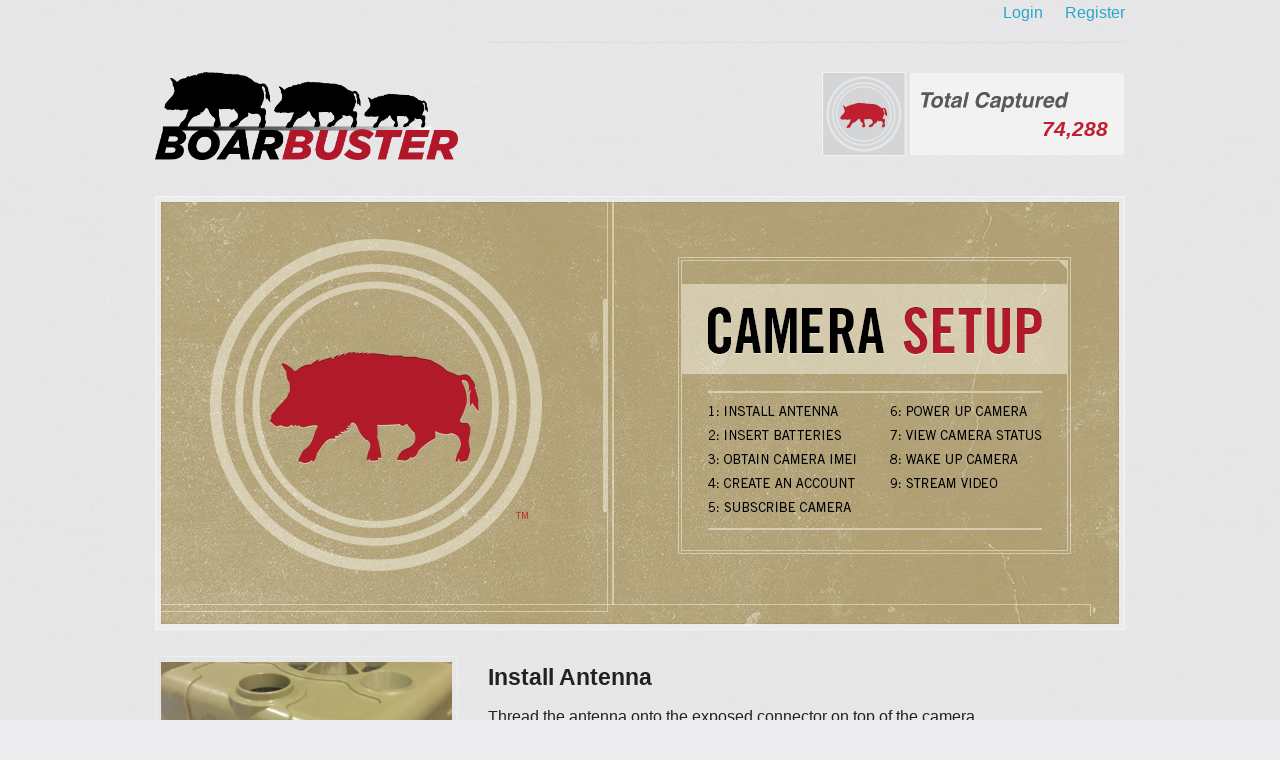

--- FILE ---
content_type: text/html; charset=utf-8
request_url: https://service.boarbuster.com/guide
body_size: 18505
content:
<!DOCTYPE html>
<!--[if IE 8]>         <html class="no-js lt-ie9" lang="en" > <![endif]-->
<!--[if gt IE 8]><!--> <html class="no-js" lang="en" > <!--<![endif]-->

<head>
  <meta charset="utf-8">
  <meta name="viewport" content="width=device-width">
  <title>Getting Started | BoarBuster</title>
  <link rel="stylesheet" href="/static/css/foundation.min.css" />
  <link rel="stylesheet" href="/static/css/foundation-icons.css" />
  <link rel="stylesheet" href="/static/css/app.css" />
  <script src="/static/js/vendor/custom.modernizr.js"></script>
  <link href="/static/css/redmond/jquery-ui-1.10.4.custom.min.css" rel="stylesheet">
   <style>
 .row {
   padding-bottom: 10px;
 }

.imagedropshadow { 
   padding: 5px;
   border: solid 1px #EFEFEF; 
 }

 div:hover img.imagedropshadow { 
   border: solid 1px #CCC; 
   -moz-box-shadow: 1px 1px 5px #999; 
   -webkit-box-shadow: 1px 1px 5px #999; 
   box-shadow: 1px 1px 5px #999; 
 }

 </style>
</head>
<body><!-- Header and Nav -->
  <div class="row">
    <div class="large-4 columns">
    </div>
    <div class="large-8 columns">
      <ul class="inline-list right"><li><a href="/login">Login</a></li>
    <li><a href="/register">Register</a></li></ul>
      <hr />
    </div>
  </div>
  <div class="row">
    <div class="large-4 columns">
            <a href="http://service.boarbuster.com">
        <img src="/static/img/bb_logo.png" alt="BoarBuster" width="100%"/>
      </a>
    </div>
    <div class="large-4 columns"></div>
    <div class="large-4 columns"><svg id="hog_cap" xmlns="http://www.w3.org/2000/svg" viewBox="0 0 286 79">
        <g fill="none" fill-rule="evenodd">
          <path fill="#F2F2F2" stroke="#C6C7C9" stroke-opacity=".5" d="M284.996 0H81.974v79H286V0h-1.004z"/>
          <text fill="#BF202F" font-family="Helvetica" font-size="20" font-style="italic" font-weight="bold" text-anchor="end">
            <tspan id="total_text" x="269.876953" y="60"></tspan>
          </text>
          <path fill="#595959" d="M105.798 19.005l-.55 2.55h-4.32L98.408 33.4H95.37l2.52-11.846h-4.343l.55-2.55h11.7zm5.45 9.092c.228-1.067.183-1.89-.133-2.466-.317-.57-.884-.86-1.7-.86-.818 0-1.507.29-2.07.87-.56.58-.956 1.4-1.185 2.47-.228 1.07-.184 1.89.133 2.47.317.58.883.87 1.7.87s1.506-.29 2.068-.87c.57-.58.96-1.4 1.19-2.47zm-3.745 5.674c-1.836 0-3.085-.55-3.75-1.66-.662-1.11-.827-2.44-.494-4.01.32-1.53 1.06-2.86 2.2-3.99 1.14-1.12 2.63-1.69 4.47-1.69 1.83 0 3.08.57 3.74 1.69.66 1.13.82 2.46.5 4-.34 1.57-1.07 2.9-2.21 4.01-1.14 1.11-2.63 1.67-4.47 1.67zm8.272-8.93l.42-1.98h1.49l.638-2.97h2.764l-.637 2.97h1.734l-.42 1.99h-1.736l-1.205 5.63c-.092.44-.093.71-.005.82.088.11.416.16.985.16h.27l.288-.01-.45 2.08-1.33.05c-1.32.05-2.18-.18-2.56-.68-.24-.32-.29-.81-.15-1.47l1.4-6.55h-1.49zm12.946 3.39c-.19.11-.39.2-.58.27-.19.07-.45.13-.78.19l-.64.12c-.61.11-1.06.24-1.35.38-.48.26-.78.65-.89 1.19-.1.48-.04.82.17 1.03.22.21.52.32.9.32.6 0 1.2-.17 1.78-.52.58-.35.98-.99 1.21-1.92l.22-1.03zm-1.42-1.3c.54-.06.93-.14 1.17-.24.43-.17.69-.43.77-.79.09-.43.01-.73-.26-.9-.27-.16-.69-.25-1.28-.25-.66 0-1.16.17-1.51.49-.24.24-.44.57-.59.98h-2.7c.26-.93.69-1.69 1.28-2.29.94-.93 2.31-1.4 4.11-1.4 1.17 0 2.16.23 2.97.69.81.47 1.08 1.34.81 2.62L131 30.71c-.07.34-.15.75-.234 1.23-.06.366-.057.613.005.744.06.13.18.237.34.322l-.08.41H128c-.04-.216-.06-.42-.05-.606.005-.19.024-.405.06-.646-.48.42-1 .77-1.56 1.066-.68.347-1.4.52-2.157.52-.97 0-1.71-.276-2.22-.826-.514-.55-.663-1.33-.447-2.34.28-1.31.99-2.257 2.125-2.84.62-.32 1.49-.55 2.6-.686l.97-.117zm8.45 6.48h-2.79l3.07-14.39h2.8l-3.07 14.4zm12.67-12.89c1.43-1.18 3.06-1.77 4.87-1.77 2.44 0 4.04.8 4.83 2.39.43.89.57 1.79.42 2.69h-3.01c-.04-.69-.18-1.21-.42-1.56-.41-.62-1.15-.94-2.23-.94-1.09 0-2.05.44-2.88 1.33-.82.88-1.4 2.13-1.74 3.75-.34 1.62-.27 2.83.23 3.63.5.8 1.26 1.2 2.29 1.2 1.06 0 1.94-.35 2.65-1.04.39-.37.76-.92 1.12-1.67h2.99c-.59 1.57-1.53 2.85-2.82 3.83-1.28.98-2.76 1.48-4.44 1.48-2.08 0-3.57-.66-4.48-1.99-.9-1.33-1.1-3.16-.61-5.49.54-2.51 1.62-4.45 3.26-5.81zm17.12 7.72c-.19.11-.39.2-.59.27-.19.07-.46.13-.78.19l-.64.12c-.61.11-1.06.24-1.35.38-.48.26-.78.65-.89 1.19-.1.48-.05.82.17 1.03.22.21.52.32.9.32.6 0 1.2-.17 1.78-.53.58-.35.99-.99 1.21-1.92l.22-1.03zm-1.42-1.3c.54-.06.93-.14 1.17-.24.43-.17.69-.43.77-.79.1-.43.01-.73-.26-.9-.27-.16-.69-.25-1.28-.25-.66 0-1.16.17-1.51.49-.24.24-.44.57-.59.98h-2.7c.26-.93.69-1.7 1.28-2.29.94-.93 2.31-1.4 4.11-1.4 1.17 0 2.16.23 2.97.7s1.08 1.34.81 2.62l-1.05 4.88c-.07.34-.15.75-.23 1.23-.06.37-.06.62.01.75.07.13.18.24.34.32l-.08.41h-3.04c-.04-.21-.05-.41-.05-.6.01-.19.03-.4.06-.64-.47.42-.99.77-1.56 1.07-.68.35-1.4.52-2.16.52-.96 0-1.7-.27-2.22-.82-.51-.55-.66-1.33-.44-2.34.28-1.31.99-2.25 2.13-2.84.62-.32 1.49-.55 2.6-.68l.97-.12zm12.36-1.97c-1.01 0-1.81.48-2.39 1.44-.3.51-.53 1.16-.7 1.94-.26 1.24-.11 2.11.43 2.61.34.3.77.44 1.31.44.78 0 1.44-.3 1.97-.9.54-.6.91-1.39 1.12-2.39.18-.82.15-1.54-.09-2.18-.24-.63-.78-.94-1.63-.94zm4.64 2.99c-.4 1.88-1.12 3.31-2.18 4.29-1.05.99-2.25 1.48-3.58 1.48-.85 0-1.51-.21-1.98-.63-.26-.23-.49-.57-.68-1.02l-1.2 5.54h-2.76l3.16-14.84h2.68l-.33 1.57c.4-.46.8-.82 1.2-1.09.72-.47 1.51-.71 2.37-.71 1.25 0 2.21.46 2.88 1.38.66.92.81 2.27.43 4.04zm1.59-3.1l.42-1.98h1.49l.64-2.97h2.77l-.63 2.97h1.74l-.42 1.99h-1.73l-1.2 5.63c-.09.44-.09.71 0 .82.09.11.42.16.99.16h.27c.1 0 .19 0 .29-.01l-.45 2.08-1.33.05c-1.32.05-2.18-.18-2.56-.68-.24-.32-.29-.81-.15-1.47l1.4-6.55h-1.49zm11.01-2.08l-1.36 6.42c-.13.61-.15 1.07-.07 1.37.14.54.58.81 1.32.81.96 0 1.69-.38 2.21-1.15.28-.41.48-.96.63-1.65l1.24-5.79h2.83l-2.26 10.64h-2.71l.32-1.5c-.03.03-.11.13-.25.29-.13.16-.29.31-.46.43-.52.39-1 .66-1.44.8-.44.14-.93.21-1.48.21-1.58 0-2.52-.56-2.83-1.7-.17-.62-.12-1.54.14-2.76l1.37-6.41h2.86zm15.7-.23l-.6 2.86c-.17-.02-.32-.03-.46-.04-.13 0-.24-.01-.33-.01-1.12 0-1.95.37-2.5 1.1-.3.41-.54 1.04-.72 1.9l-1.07 5.09h-2.82l2.27-10.64h2.67l-.39 1.86c.58-.71 1.06-1.2 1.43-1.46.62-.44 1.35-.65 2.19-.65.05 0 .1 0 .13.01.04.01.11.01.23.02zm2.73 4.5h4.35c.11-.73.01-1.29-.32-1.67-.32-.38-.78-.57-1.37-.57-.65 0-1.19.2-1.63.61-.44.4-.78.95-1.02 1.64zm6.86-2.47c.29.63.41 1.37.35 2.2-.02.49-.14 1.19-.35 2.11h-7.31c-.19 1.07-.01 1.82.53 2.25.33.27.76.4 1.31.4.58 0 1.08-.16 1.51-.49.23-.17.46-.42.68-.73h2.86c-.21.64-.68 1.28-1.4 1.93-1.13 1.03-2.53 1.55-4.17 1.55-1.36 0-2.46-.43-3.31-1.31-.85-.87-1.07-2.29-.65-4.25.4-1.84 1.17-3.25 2.31-4.24 1.15-.98 2.47-1.47 3.97-1.47.89 0 1.65.17 2.3.5.64.33 1.12.86 1.42 1.57zm9.78-.44l1.08-5.08h2.83l-3.06 14.37h-2.72l.31-1.47c-.53.63-1.09 1.09-1.66 1.38-.57.29-1.23.43-1.99.43-1.25 0-2.19-.5-2.83-1.51-.63-1-.79-2.29-.45-3.87.39-1.81 1.12-3.24 2.18-4.29 1.06-1.04 2.3-1.56 3.7-1.56.65 0 1.19.14 1.63.43.44.29.77.68.98 1.18zm-.8 4.13c.28-1.3.15-2.23-.39-2.79-.33-.34-.76-.51-1.3-.51-.81 0-1.48.31-1.99.93s-.87 1.38-1.06 2.29c-.21.99-.18 1.77.08 2.36.26.59.79.89 1.58.89s1.46-.29 2-.88c.54-.58.9-1.34 1.1-2.27z"/>
          <path fill="#D4D5D6" d="M0 0h79v79H0z"/>
          <path fill="#BF202F" d="M61.4 39.3c0-.5-1-3.3-.8-3 .4.7.1-.8-.5-1.3 0-.1-.1-.3-.3-.5-.1-.2-.2-.3-.4-.4-.7-.5-1.5-.1-1.5-.1s-.2.2-1 0c-.8-.5-1.2-.5-1.2-.5s-.7-.2-1.1-.6c-1-1.1-2.3-1.5-2.8-1.9-.5-.4-3.4-.7-3.4-.7s.4-.1.7 0c-.8-.3-3.9-.1-3.9-.1s.4 0 .6-.3c-.9-.1-3.6 0-3.6 0s.7-.1.4-.1c-.3 0-2-.3-2.8-.4-.8-.1-2 .1-2 .1s.3-.3.6-.3c-.3-.1-1.5.2-1.5.2l.4-.2c-.3-.1-1.1.2-1.1.2s.1-.1 0-.2c-.5-.2-1.2.2-1.2.2l.3-.4c-.5-.1-1.2.4-1.2.4l.3-.4c-.6-.1-1.5.7-1.5.7s-.1-.2.2-.4c-.8 0-1.6.8-1.6.8s-.1-.1.5-.6c-1.2.2-1.4 1-1.4 1s-.4.1-.3-.4c-1.5.3-3 1-3 1l.2-.5s-.8.3-1.7 1.1c-1.5-.2-2.7 1-2.7 1s-.1.3-.8.5c-.4-.7-1.4-1.3-1.9-1.6-.5-.3-.8 0-.8 0s.3.6 1 1.7c0 1.5.7 2.3.7 2.3s.2 1.2.1 1.8c-.4.6-.6 1.2-.6 1.2l-2.2 2.3-1.2 1.6s.1.3 0 .7c-.3.5-.2.5-.2.5s.4.3.8.7c.5.5.8.3.8.3s.5-.3.9-.1c1.1.6 1.8-.1 1.8-.1l.2-.1c.1.2.5.5.5.5l.2-.5.6.5v-.4c.6.5 1.2.5 1.2.5s3.4-1 3-.1c-.6 1.3-.5 1.2-.9 2.4s-1.1 1.9-2 2.6c-.3.2-1.2 2.4-1.2 2.4s.4 0 1.2.3c1.2.1 1.8-.7 1.8-.7s-.1.3.1.4c.5.3.9-1.7.9-1.7s1-1.8 1.9-2.6c.9-.9 2-.6 2-.6v-.6l1-.1-.3-.3h.9l-.6-.5h1.1l-.4-.2 1-.1c-.4-.2-.3-.5-.3-.5s.8.1.6 0c-.3-.1-.4-.6-.4-.6l.4.3s0-.3.3-.7c.3-.4.9 0 .9 0s.4.4.7 1.2c.3 1.1 1.5 2.3 1.8 2.4.3.1.6.6.6.6s.4.6-.1 1.7c-.4 1.2-.5 2-.5 2h.3l.3-.6s-.1.6.3.6c2.2 0 1.2-.2 1.6-.7.2.3.6.1.6.1s.1-.4-.2-1.5c-.3-1.1-.4-2-.4-2s-.4-.8-.3-1.2c.1-.4 0-2.3 0-2.3 1.5.1 3.8-.1 4.8-.2l.2.2s.2.2.5.1c.2 0 .5-.3.7-.5l.1.1c1 1.5 1.5 1.8 1.5 1.8.6 1.8-.1 2.7-1.4 3.3-1.3.6-1.1.5-1.1.5s-.7.6-.8 1.1c-.2.5-.4.9-.4.9s1 .1 1.5.2 1.1-.4 1.4-.8c.2.1.2.3.2.3s.9-.4 1.1-1c.3-1.3 3.4-3 3.4-3s.7.1.4-1.7c1 .5 3 .9 3.1.4 1.3 0 2.3.9 2.4 2.6-.5 1.3-.6 1.5-.6 1.5s-.3.2-.5 1.9c.4 0 .4.2.4-.1l.2-.6.3.7c1.6-.1 1.6-.5 1.6-.5l.1-.4s.4-1.4.4-1.6c0-.1-.1-.7-.3-1.3-.2-.4.3-2.3.3-2.3s.2-1.2-.4-1.8c-.6-.6-1.1.1-1.7-.4-.1-.3 0-.7 0-.7s.7-1 1.3-3.4c.2-2.3-1-4.2-1-4.2s-.1-.3-.1-.5c.2-.1.5-.1.9.1.9.6.4 2.5.4 2.5l.5-.8-.1.8c-.3.6 0 3.3 0 3 .1-.4.4-.8.4-.8s.1.2.7 1 .8.7.8.7.3-.3.3-2.2z"/>
          <path fill="#E5E6E8" d="M39.5 4.1C20 4.1 4.1 20 4.1 39.5S20 74.9 39.5 74.9 74.9 59 74.9 39.5 59 4.1 39.5 4.1zm0 68.3c-18.2 0-32.9-14.8-32.9-32.9 0-18.2 14.8-32.9 32.9-32.9 18.2 0 32.9 14.8 32.9 32.9 0 18.2-14.7 32.9-32.9 32.9zm-.1-59.2C25 13.2 13.2 25 13.2 39.4c0 14.5 11.8 26.2 26.2 26.2 14.5 0 26.2-11.8 26.2-26.2.1-14.4-11.7-26.2-26.2-26.2zm0 51c-13.7 0-24.8-11.1-24.8-24.8 0-13.7 11.1-24.8 24.8-24.8 13.7 0 24.8 11.1 24.8 24.8 0 13.7-11.1 24.8-24.8 24.8zm.1-54.7c-16.6 0-30 13.5-30 30 0 16.6 13.5 30 30 30 16.6 0 30-13.5 30-30 0-16.6-13.4-30-30-30zm0 58.4c-15.6 0-28.4-12.7-28.4-28.4 0-15.6 12.7-28.4 28.4-28.4 15.6 0 28.4 12.7 28.4 28.4 0 15.6-12.8 28.4-28.4 28.4z"/>
          <path fill="#F3F3F4" d="M78 0H0v79h79V0h-1zm0 78H1V1h77v77z"/>
        </g>
      </svg></div>
  </div>
  <br />
  <!-- End Header and Nav -->

  <!-- Messages -->
        <!-- End Messages -->

  <!-- SubNav -->
      <!-- End SubNav -->

  <!-- Page Content -->
  
  <div class="row">
   <div class="large-12 columns">
    <div id="bbs_message"></div>  
   </div>
  </div>

  <div class="row">
   <div class="large-12 columns">
    <img src="/static/img/guide_brand_window.jpg"><br><br>
   </div>
  </div>

  <!-- Guide -->
  <!--
  <div class="row">
   <div class="large-4 columns">
    <img src="http://placehold.it/400x300&text=[unboxing]">
   </div>
   <div class="large-8 columns">
    <h4>Unbox BoarBuster Camera</h4>
    <p>
     You know, just take it out of the box.
    </p>
   </div>
  </div>
  -->

  <div class="row">
   <div class="large-4 columns">
    <img class="imagedropshadow" src="/static/img/guide_antenna.png">
   </div>
   <div class="large-8 columns">
    <h4>Install Antenna</h4>
    <p>
     Thread the antenna onto the exposed connector on top of the camera.
    </p>
    <p style="color:red">
     <b>Warning:</b> Never attempt to power on the camera without an antenna.  Doing so may cause permanent damage.
    </p>
   </div>
  </div>

  <div class="row">
   <div class="large-4 columns">
    <img class="imagedropshadow" src="/static/img/guide_battery.png">
   </div>
   <div class="large-8 columns">
    <h4>Insert Batteries</h4>
    <p>
     Open the camera door, and insert 8 AA batteries.  Pay attention to proper battery orientation.
    </p>
   </div>
  </div>

  <div class="row">
   <div class="large-4 columns">
    <img class="imagedropshadow" src="/static/img/guide_imei.png">
   </div>
   <div class="large-8 columns">
    <h4>Obtain Camera IMEI</h4>
    <p>
     Power on the camera.  When the camera powers up, it will display its IMEI.  You will need the IMEI later when you subscribe for service.
    </p>
    <p>
     When you have written down the IMEI, power off the camera.
    </p>
   </div>
  </div>

  <div class="row">
   <div class="large-4 columns">
    <img class="imagedropshadow" src="/static/img/guide_register.png">
   </div>
   <div class="large-8 columns">
    <h4>Create Account</h4>
    <p>
     From the <a target="register" href="/register">registration page</a> create a new account.
    </p>
    <p>
     You will be sent a confirmation request via email.  Click the link provided in the email to continue.
    </p>
   </div>
  </div>

  <div class="row">
   <div class="large-4 columns">
    <img class="imagedropshadow" src="/static/img/guide_subscribe.png">
   </div>
   <div class="large-8 columns">
    <h4>Subscribe Camera</h4>
    <p>
     Type your IMEI into the entry box, and click the "Subscribe New Camera" button.
    </p>
    <p> 
     A summary of your bill will be shown.  Check the checkbox to agree to the terms of service, then click "Subscribe Now".  You will be prompted for credit card information at this point.
   </div>
  </div>

  <div class="row">
   <div class="large-4 columns">
    <img class="imagedropshadow" src="/static/img/guide_connect.png">
   </div>
   <div class="large-8 columns">
    <h4>Power Up Camera</h4>
    <p>
     Your camera service is now active.  Power on the camera.  The LCD will show that the camera is connecting to the network.  Upon connection, you should see a side by side camera & trap status screen.
    </p>
   </div>
  </div>

  <div class="row">
   <div class="large-4 columns">
    <img class="imagedropshadow" src="/static/img/guide_status.png">
   </div>
   <div class="large-8 columns">
    <h4>View Camera Status</h4>
    <p>
     You are ready to view the camera through the BoarBuster service web site.  Back in your web browser, click the "Open" button to view your camera status page.  
     Here you will see status icons similar to what is on the camera LCD.  You will also see recent alerts, video recordings, and the last motion triggered photograph.
    </p>
   </div>
  </div>

  <div class="row">
   <div class="large-4 columns">
    <img class="imagedropshadow" src="/static/img/guide_live.png">
   </div>
   <div class="large-8 columns">
    <h4>Wakeup Camera</h4>
    <p>
     Click the "Wakeup Camera" button to wake up the camera.  It will take 30 to 60 seconds for the camera to wakeup and establish a connection.  Once online, you will be presented more options.
     <ul style="padding-left:20px; list-style-type: none;">
      <li><strong>Arm: </strong> Arms the camera's motion detection feature</li>
      <li><strong>Disarm: </strong> Disarms the camera's motion detection feature</li>
      <li><strong>Sleep: </strong> Places the camera into low power mode</li>
      <li><strong>View Stream: </strong> Opens a live video stream from the camera</li>
     </ul>
    </p>
   </div>
  </div>

  <div class="row">
   <div class="large-4 columns">
    <img class="imagedropshadow" src="/static/img/guide_stream.png">
   </div>
   <div class="large-8 columns">
    <h4>Stream Video</h4>
    <p>
     Click the "View Stream" button.  In a few seconds, you should see a live video window.
    </p>
   </div>
  </div>

  
  <!-- Extra Help --> 
  <div class="row">
   <div class="large-12 columns">
    <div class="panel">
     <h4>Learn More</h4>
     <div class="row">
      <div class="large-9 columns">
       <p>Read more about the camera and trap on the BoarBuster community website.</p>
      </div>
      <div class="large-3 columns">
       <a href="http://community.boarbuster.com" class="radius button right">Visit Community</a>
      </div>
     </div>
    </div>
   </div>
  </div>

  <!-- End Page Content -->

  <!-- Page Footer -->
  <footer class="row">
    <div class="large-12 columns">
      <hr />
      <div class="row">
        <div class="large-6 columns">
          <p>&copy; Copyright 2019 Paige Allan Laboratories, LLC</p>
        </div>
        <div class="large-6 columns">
          <ul class="inline-list right">
            <li><a href="/terms">Terms</a></li>
            <li><a href="/privacy">Privacy</a></li>
            <li><a href="http://community.boarbuster.com">Community</a></li>
            <li><a href="http://community.boarbuster.com/index.php/support/">Support</a></li>
            <li><a href="http://community.boarbuster.com/">Documentation</a></li>
          </ul>
        </div>
      </div>
    </div>
  </footer>
  <!-- End Page Footer -->

  <script src="/static/js/jquery-1.11.0.min.js"></script>
  <script src="/static/js/jquery-ui-1.10.4.custom.min.js"></script>
  <script src="/static/js/jquery.color.js"></script>
  <script src="/static/js/foundation.min.js"></script>
  <script src="/static/js/snap.svg-min.js"></script>
  <script>
  var $buoop = {c:2};
  function $buo_f(){
    var e = document.createElement("script");
    e.src = "//browser-update.org/update.min.js";
    document.body.appendChild(e);
  };
  try {document.addEventListener("DOMContentLoaded", $buo_f,false)}
  catch(e){window.attachEvent("onload", $buo_f)}
  </script>
  <script>
   $(document).foundation();
  </script>
  <script>
    function initInfoPanel() {
      var ua = window.navigator.userAgent;
      var msie = ua.indexOf ( "MSIE " );
      if ( msie > 0 )
        initInfoPanelIE();
      else
        initInfoPanelModern();
    };

    function initInfoPanelModern() {
      var hc = Snap(document.getElementById("hog_cap"));
      var g = hc.group();
      var info = Snap.load("/static/images/hog_cap_info.svg", initializeInfo);

      function initializeInfo(loadedFragment) {
        g.append(loadedFragment);
        g.transform('t0, -79')
        showInfo();
        hideInfo();
      }

      function showInfo() {
        hc.select("#hog_cap_info_link").click(function(e) {
          g.animate({transform: 't0, 0'}, 125, mina.easout);
        });
      }

      function hideInfo() {
        hc.select("#got_it").click(function(e) {
          g.animate({transform: 't0, -79'}, 125, mina.easeout);
        });
      }
    };

    function initInfoPanelIE() {
      document.getElementById("hog_cap_info_link").onclick = function() {
        var hc = Snap(document.getElementById("hog_cap"));
        var g = hc.group();
        var info = Snap.load("/static/images/hog_cap_info.svg", initializeInfo);
        function initializeInfo(loadedFragment) {
          showInfo(loadedFragment);
          hideInfo(loadedFragment);
        }
        function showInfo(e) {
          g.append(e);
        }
        function hideInfo(e) {
          document.getElementById("got_it").onclick = function() {
            g.remove(e);
          };
        }
      }
    };

    window.onload = function () {
      document.getElementById("total_text").textContent="74,288";}
  </script>
  <script>
  $.get( "/message/general", function( data ) {
    message = $.trim(data);
    if( message ){
      $("#bbs_message").html( message ).addClass('radius panel');
    }
  });
</script>
   </body>
</html>

--- FILE ---
content_type: text/css; charset=utf-8
request_url: https://service.boarbuster.com/static/css/app.css
body_size: 2218
content:
body {
 /*background-image: url(/static/img/asfalt-light.png);*/
 /*background-image: url(http://www.transparenttextures.com/patterns/45-degree-fabric-light.png);*/
 background-image: url(/static/img/45-degree-fabric-light.png);
 background-repeat: repeat;
 background-color: #ededef;
}

fieldset legend {
 background-color: transparent;
}

/* Video Loading Spinner */
#lazyload { background: url(/static/images/load.gif) center center #f4f4f4 no-repeat; height: 480px; }
#lazyload img { display: none; }

#lazyload.loaded { background: none; }
#lazyload.loaded img { display: block; }

/* Hide Off Screen */
.hide { position: absolute !important; top: -9999px !important; left: -9999px !important; }


/* jquery-ui Progress Bar */
.ui-progressbar { position: relative; }
.progress-label {
    position: absolute;
    top: 4px;
    width: 100%;
    text-align: center;
    font-weight: bold;
    text-shadow: 1px 1px 0 #fff;
}

div.camname{
  color: #FFF;
  background-color: #555;
  font-size: 24px;
  font-weight: bold;
  min-height: 33px;
  padding: 0px 5px 5px 5px;
  margin-bottom: 5px;
}

div.camstatus{
  background-color: #2BA6CB;
  width: 45%;
  margin-left: 15px;
  margin-right: 15px;
}

div.camstatus h6{
  font-size: 16px;
  font-weight: bold;
  width: 100%;
  color: #FFFFFF;
  background-color: #2BA6CB;
  padding-top: 2px;
  padding-bottom: 2px;
  margin-top: 0px;
  margin-bottom: 0px;
  text-align: center;
}

div.camstatus div.bottom{
  width: 100%;
  min-height: 5px;
  color: #2BA6CB;
  background-color: #2BA6CB;
}

div.camstatus div.row{
  margin-left: -10px;
  margin-right: -10px;
}

div.camicon{
  padding-top: 5px;
  background-color: #FFF;
  width: 50%;
}

div.camicon img{
  display: block;
  margin-left: auto;
  margin-right: auto;
}

div.camicon p{
  width: 100%;
  text-align: center;
  font-size: 10px;
  padding: 0px 0px 0px 0px;
  margin-bottom: 0px;
}

div.camupdate{
  color: #888;
  padding-top: 2px;
}

/* SubModal */
#subModalButton {
    left: auto;
    padding-left: auto;
    padding-right: auto;
    bottom: auto;
}
